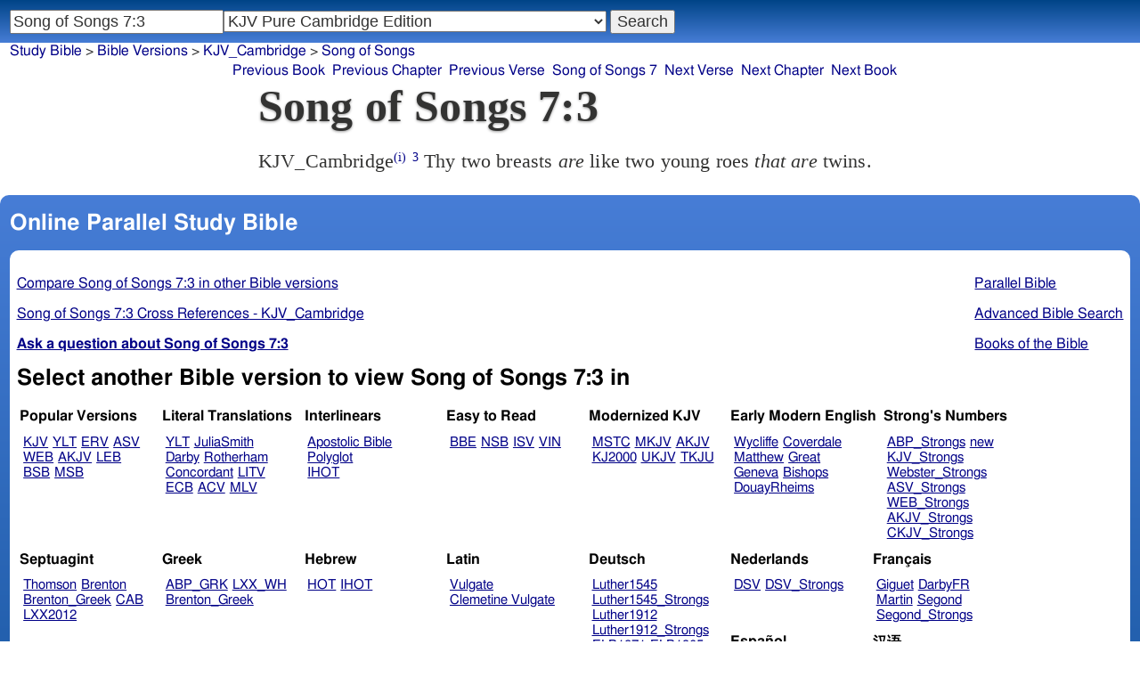

--- FILE ---
content_type: text/html; charset=utf-8
request_url: https://studybible.info/KJV_Cambridge/Song%20of%20Songs%207:3
body_size: 7061
content:
<!DOCTYPE html><html lang="en"><head><meta http-equiv="Content-Type" content="text/html; charset=UTF-8" /><title>Song of Songs 7:3 Thy two breasts are like two young roes that are twins.</title><meta name="Description" content="Thy two breasts are like two young roes that are twins. KJV_Cambridge Song of Songs 7:3" /><link rel="canonical" href="//studybible.info/KJV/Song%20of%20Songs%207:3" /><link rel="stylesheet" type="text/css" href="/style.css" /><meta name="viewport" content="width=device-width,initial-scale=1" /><style type="text/css">.passage {clear:both;}</style><meta name="application-name" content="Study Bible"/><meta name="msapplication-TileColor" content="#004487" /><meta name="msapplication-TileImage" content="bcb65afa-dcde-4490-9eec-83e5df3ae944.png" /><!-- Google tag (gtag.js) -->
<script async src="https://www.googletagmanager.com/gtag/js?id=G-0SR9GHF6RE"></script>
<script>
  window.dataLayer = window.dataLayer || [];
  function gtag(){dataLayer.push(arguments);}
  gtag('js', new Date());

  gtag('config', 'G-0SR9GHF6RE');
</script>
</head><body><div id="box_container">
<div id="nav_box"><nav><div id="unified_form" class="navigation_form">
    <form method="post" action="">
      <input style="passage_input" name="query" size="22" type="search" value="Song of Songs 7:3" placeholder="Scripture Reference or Keyword" title="Enter a word or a scripture reference" /><select class="version_select_list" title="Bible versions" name="version[]"><optgroup label="Popular Versions"><option value="AKJV">American King James Version</option><option value="ASV">American Standard Version</option><option value="BSB">Berean Standard Bible</option><option value="ERV">English Revised Version</option><option value="KJV">King James Version</option><option value="LEB">Lexham English Bible</option><option value="MSB">Majority Standard Bible</option><option value="WEB">World English Bible</option><option value="YLT">Young's Literal Translation</option></optgroup><optgroup label="Literal Translations"><option value="ACV">A Conservative Version</option><option value="BLB">Berean Literal Bible</option><option value="CLV">Concordant Literal Version</option><option value="Diaglott">Emphatic Diaglott New Testament</option><option value="Godbey">Godbey New Testament</option><option value="LITV">Green's Literal Translation</option><option value="Darby">John Nelson Darby Translation</option><option value="JuliaSmith">Julia Smith Translation</option><option value="MLV">Modern Literal Version</option><option value="Rotherham">Rotherham's Emphasized Bible</option><option value="YLT">Young's Literal Translation</option><option value="ECB">exeGeses Companion Bible</option></optgroup><optgroup label="Interlinears"><option value="ACVI">A Conservative Version Interlinear</option><option value="BIB">Berean Interlinear Bible</option><option value="IGNT">Interlinear Greek New Testament</option><option value="IHOT">Interlinear Hebrew Old Testament</option></optgroup><optgroup label="Easy to Read"><option value="AUV">An Understandable Version</option><option value="BBE">Bible in Basic English</option><option value="ISV">International Standard Version</option><option value="JMNT">Jonathan Mitchell New Testament</option><option value="NSB">New Simplified Bible</option><option value="VIN">Venerably Illuminating Narrative</option><option value="WNT">Weymouth New Testament</option></optgroup><optgroup label="Modernized KJV"><option value="AKJV">American King James Version</option><option value="KJ2000">King James 2000</option><option value="KJC">King James Clarified</option><option value="MKJV">Modern King James Version</option><option value="MSTC">Modern Spelling Tyndale-Coverdale</option><option value="RKJNT">Revised King James New Testament</option><option value="TKJU">Timeless King James Update</option><option value="UKJV">Updated King James Version</option></optgroup><optgroup label="Early Modern English"><option value="Bishops">Bishops Bible</option><option value="DouayRheims">Catholic Douay-Rheims Bible</option><option value="Coverdale">Coverdale's Translation</option><option value="Geneva">Geneva Bible</option><option value="Great">Great Bible</option><option value="Wycliffe">John Wycliffe's Translation</option><option value="Matthew">Matthew Bible</option><option value="WestSaxon1175">West Saxon Gospels, c. 1175</option><option value="WestSaxon990">West Saxon Gospels, c. 990</option><option value="Tyndale">William Tyndale's Translation</option></optgroup><optgroup label="Strong's Numbers"><option value="AKJV_Strongs">American King James Version with Strong's</option><option value="ASV_Strongs">American Standard Version with Strong's</option><option value="ABP_Strongs">Apostolic Bible Polyglot English</option><option value="CKJV_Strongs">Crossword Project KJV with Strong's</option><option value="KJV_Strongs">KJV with Strong's numbers</option><option value="Webster_Strongs">Webster's KJV revision with Strong's</option><option value="WEB_Strongs">World English Bible with Strong's</option><option value="new">a new revision of Webster's translation</option></optgroup><optgroup label="Septuagint"><option value="Brenton">Brenton English Septuagint Translation</option><option value="Brenton_Greek">Brenton Greek Septuagint</option><option value="Thomson">Charles Thomson Translation</option><option value="CAB">Complete Apostle's Bible</option><option value="LXX2012">LXX2012: Septuagint in American English</option><option value="Ottley">R.R. Ottley translation of Isaiah from the LXX</option></optgroup><optgroup label="Greek"><option value="ACVI">A Conservative Version Interlinear</option><option value="ABP_GRK">Apostolic Bible Polyglot Greek</option><option value="BGB">Berean Greek Bible</option><option value="BIB">Berean Interlinear Bible</option><option value="Brenton_Greek">Brenton Greek Septuagint</option><option value="IGNT">Interlinear Greek New Testament</option><option value="Nestle">Nestle Greek New Testament</option><option value="RP">Robinson-Pierpont Byzantine Greek New Testament</option><option value="SBLGNT">SBL Greek New Testament</option><option value="TR">Scrivener's Textus Receptus</option><option value="LXX_WH">Septuagint OT and Westcott-Hort NT</option><option value="Stephanus">Stephanus Greek New Testament 1550</option><option value="Tischendorf">Tischendorf Greek New Testament</option><option value="Tregelles">Tregelles Greek New Testament</option><option value="f35">f35 group of Byzantine manuscripts</option></optgroup><optgroup label="Hebrew"><option value="HOT">Hebrew Old Testament</option><option value="IHOT">Interlinear Hebrew Old Testament</option></optgroup><optgroup label="Latin"><option value="Clementine_Vulgate">Clementine Vulgate</option><option value="Vulgate">Latin Vulgate</option></optgroup><optgroup label="Syriac"><option value="Etheridge">Etheridge's Peschito Syriac NT</option><option value="Lamsa">Lamsa's Aramaic Peshitta NT</option><option value="Murdock">Murdock's Syriac Peshitta NT</option><option value="Peshitta">Syriac Peshitta</option></optgroup><optgroup label="Deutsch"><option value="Luther1545">German 1545 Luther Bible</option><option value="Luther1545_Strongs">German 1545 Luther Bible with Strong's</option><option value="ELB1871">German 1871 Elberfelder Bible</option><option value="ELB1871_Strongs">German 1871 Elberfelder Bible with Strong's</option><option value="ELB1905">German 1905 Elberfelder Bible</option><option value="ELB1905_Strongs">German 1905 Elberfelder Bible with Strong's</option><option value="Luther1912">German 1912 Luther Bible</option><option value="Luther1912_Strongs">German 1912 Luther Bible with Strong's</option></optgroup><optgroup label="Nederlands"><option value="DSV">Dutch Statenvertaling</option><option value="DSV_Strongs">Dutch Statenvertaling with Strong's</option></optgroup><optgroup label="Français"><option value="DarbyFR">French Darby Bible</option><option value="Martin">French Martin Bible</option><option value="Segond">French Traduction de Louis Segond</option><option value="Segond_Strongs">French Traduction de Louis Segond avec Strong's</option><option value="Giguet">Traduction française de la Septante par Giguet</option></optgroup><optgroup label="Español"><option value="JBS">Spanish Jubilee Bible</option><option value="SE">Spanish Las Sagradas Escrituras</option><option value="ReinaValera">Spanish Reina-Valera</option></optgroup><optgroup label="汉语"><option value="CUVS">Chinese Union Version Simplified</option><option value="CUVS_Strongs">Chinese Union Version Simplified with Strong's</option><option value="CUV">Chinese Union Version Traditional</option><option value="CUV_Strongs">Chinese Union Version Traditional with Strong's</option></optgroup><optgroup label="Other English Versions"><option value="ABU">American Bible Union New Testament</option><option value="Anderson">Anderson New Testament</option><option value="Thomson">Charles Thomson Translation</option><option value="Common">Common Edition New Testament</option><option value="CAB">Complete Apostle's Bible</option><option value="Mace">Daniel Mace New Testament</option><option value="EJ2000">English Jubilee 2000</option><option value="Goodspeed">Goodspeed New Testament</option><option value="JPS_ASV_Byz">JPS OT with ASV Byzantine NT</option><option value="Moffatt">James Moffatt New Testament</option><option value="Wesley">John Wesley New Testament</option><option value="KJV_Cambridge" selected="selected">KJV Pure Cambridge Edition</option><option value="Leeser">Leeser Old Testament</option><option value="Living_Oracles">Living Oracles New Testament</option><option value="MNT">Montgomery New Testament</option><option value="NHEB">New Heart English Bible</option><option value="Webster">Noah Webster's KJV revision</option><option value="Noyes">Noyes New Testament</option><option value="RYLT">Revised Young's Literal Translation New Testament</option><option value="Riverside">Riverside New Testament</option><option value="Sawyer">Sawyer New Testament</option><option value="Haweis">Thomas Haweis New Testament</option><option value="Twentieth_Century">Twentieth Century New Testament</option><option value="WPNT">Wilbur Pickering New Testament</option><option value="Whiston">William Whiston New Testament</option><option value="Williams">Williams New Testament</option><option value="Worrell">Worrell New Testament</option><option value="Worsley">Worsley New Testament</option></optgroup><optgroup label="Other Languages"><option value="Albanian">Albanian Bible</option><option value="Amharic">Amharic New Testament</option><option value="Basque">Basque Navarro-Labourdin NT</option><option value="Breton">Breton</option><option value="Croatian">Croatian Bible</option><option value="BKR">Czech Bible Kralicka</option><option value="Danish">Dansk Bibel</option><option value="ArmenianEastern">Eastern Armenian Bible</option><option value="Esperanto">Esperanto Londona Biblio</option><option value="Estonian">Estonian Bible</option><option value="Finnish">Finnish Biblia 1776</option><option value="FinnishPR">Finnish Pyhä Raamattu</option><option value="Georgian">Georgian</option><option value="Haitian">Haitian Creole Bible</option><option value="Hungarian">Hungarian Vizsoly (Karoli) Biblia</option><option value="Indonesian">Indonesian Bahasa Seharihari</option><option value="Italian">Italian Giovanni Diodati Bibbia 1649</option><option value="ItalianRiveduta">Italian Riveduta Bibbia 1927</option><option value="Japanese">Japanese Bungo-yaku/Taisho-kaiyaku</option><option value="Kabyle">Kabyle NT</option><option value="Korean">Korean Bible</option><option value="Latvian">Latvian NT</option><option value="Lithuanian">Lithuanian Bible</option><option value="ManxGaelic">Manx Gaelic</option><option value="Norwegian">Norwegian Det Norsk Bibelselskap</option><option value="PBG">Polska Biblia Gdańska (1881)</option><option value="Portuguese">Portuguese Almeida Atualizada</option><option value="Romanian">Romanian Cornilescu</option><option value="RST">Russian Synodal Translation</option><option value="Arabic">Smith and van Dyck's Arabic Bible</option><option value="Ukrainian">Ukrainian Bible</option><option value="UkrainianNT">Ukrainian NT</option><option value="Bulgarian">Veren's Contemporary Bulgarian Bible</option><option value="Armenian">Western Armenian New Testament</option></optgroup></select>
      <input type="submit" value="Search"/>
    <input name="type" type="text" value="unified" style="display:none;" />
    </form>
</div></nav></div>
<div id="breadcrumb_box"><nav><div class="site_breadcrumb"><a href="/">Study Bible</a> &gt; <a href="/version/">Bible Versions</a> &gt; <a href="/KJV_Cambridge">KJV_Cambridge</a> &gt; <a href="/KJV_Cambridge/Song of Songs">Song of Songs</a></div><div class="next_prev len15"><ul><li><a class="prev_book" href="/KJV_Cambridge/Ecclesiastes" title="Ecclesiastes">Previous Book</a></li><li><a class="prev_chapter" href="/KJV_Cambridge/Song%20of%20Songs%206" title="Song of Songs 6">Previous Chapter</a></li><li><a class="prev_verse" href="/KJV_Cambridge/Song%20of%20Songs%207:2" title="Song of Songs 7:2">Previous Verse</a></li><li><a class="current_chapter" href="/KJV_Cambridge/Song%20of%20Songs%207" title="Song of Songs 7">Song of Songs 7</a></li><li><a class="next_verse" href="/KJV_Cambridge/Song%20of%20Songs%207:4" title="Song of Songs 7:4">Next Verse</a></li><li><a class="next_chapter" href="/KJV_Cambridge/Song%20of%20Songs%208" title="Song of Songs 8">Next Chapter</a></li><li><a class="next_book" href="/KJV_Cambridge/Isaiah" title="Isaiah">Next Book</a></li></ul></div></nav></div><div id="main_box"><div class="maintext"><header><h1>Song of Songs 7:3</h1></header><section><div class="parallel_passages_container"><div class="parallel_passages"><article><div class="passage row KJV_Cambridge">KJV_Cambridge<sup><a class="version_info" href="/version/KJV_Cambridge" title="King James Version Pure Cambridge Edition">(i)</a></sup>
 <sup><a class="verse_ref KJV_Cambridge" href="/KJV_Cambridge/Song%20of%20Songs%207:3" title="Song of Songs 7:3 KJV_Cambridge">3</a></sup> Thy two breasts <i>are</i> like two young roes <i>that are</i> twins.
</div></article></div></div></section></div><div style="display:block;float:left;clear:left;" class="social_icons"><script type="text/javascript" src="//s7.addthis.com/js/300/addthis_widget.js#pubid=ra-4f42d3473442b89e" async="async"></script>
<div class="addthis_sharing_toolbox"></div></div></div><div id="study_box"><nav><div class="bfooter"><h2>Online Parallel Study Bible</h2><div class="footer_text"><div style="clear:both;padding-top:.25em;"><div style="display:block;float:right;margin-left:1em;"><p><a href="/parallel-bible">Parallel Bible</a></p><p><a href="/bible-search">Advanced Bible Search</a></p><p><a href="/browse/" style="">Books of the Bible</a></p></div><p><a href="/compare/Song%20of%20Songs%207:3" title="Song of Songs 7:3 Online Parallel Study Bible">Compare Song of Songs 7:3 in other Bible versions</a></p><p><a href="/cross-references/KJV_Cambridge/Song%20of%20Songs%207:3">Song of Songs 7:3 Cross References - KJV_Cambridge</a></p><p><a href="http://ask.studybible.info/"><b>Ask a question about Song of Songs 7:3</b></a></p></div><h2>Select another Bible version to view Song of Songs 7:3 in</h2><div style="background-color:white;font-size:95%;"><div class="versions_list"><h3>Popular Versions</h3><ul><li><a href="/KJV/Song%20of%20Songs%207:3" title="King James Version">KJV</a></li><li><a href="/YLT/Song%20of%20Songs%207:3" title="Young's Literal Translation">YLT</a></li><li><a href="/ERV/Song%20of%20Songs%207:3" title="English Revised Version">ERV</a></li><li><a href="/ASV/Song%20of%20Songs%207:3" title="American Standard Version">ASV</a></li><li><a href="/WEB/Song%20of%20Songs%207:3" title="World English Bible">WEB</a></li><li><a href="/AKJV/Song%20of%20Songs%207:3" title="American King James Version">AKJV</a></li><li><a href="/LEB/Song%20of%20Songs%207:3" title="Lexham English Bible">LEB</a></li><li><a href="/BSB/Song%20of%20Songs%207:3" title="Berean Standard Bible">BSB</a></li><li><a href="/MSB/Song%20of%20Songs%207:3" title="Majority Standard Bible">MSB</a></li></ul></div><div class="versions_list"><h3>Literal Translations</h3><ul><li><a href="/YLT/Song%20of%20Songs%207:3" title="Young's Literal Translation">YLT</a></li><li><a href="/JuliaSmith/Song%20of%20Songs%207:3" title="Julia Smith Translation">JuliaSmith</a></li><li><a href="/Darby/Song%20of%20Songs%207:3" title="John Nelson Darby Translation">Darby</a></li><li><a href="/Rotherham/Song%20of%20Songs%207:3" title="Rotherham's Emphasized Bible">Rotherham</a></li><li><a href="/CLV/Song%20of%20Songs%207:3" title="Concordant Literal Version">Concordant</a></li><li><a href="/LITV/Song%20of%20Songs%207:3" title="Green's Literal Translation">LITV</a></li><li><a href="/ECB/Song%20of%20Songs%207:3" title="exeGeses Companion Bible">ECB</a></li><li><a href="/ACV/Song%20of%20Songs%207:3" title="A Conservative Version">ACV</a></li><li><a href="/MLV/Song%20of%20Songs%207:3" title="Modern Literal Version">MLV</a></li></ul></div><div class="versions_list"><h3>Interlinears</h3><ul><li><a href="/interlinear/Song%20of%20Songs%207:3" title="Apostolic Bible Polyglot Greek-English Interlinear">Apostolic Bible Polyglot</a></li><li><a href="/IHOT/Song%20of%20Songs%207:3" title="Interlinear Hebrew Old Testament">IHOT</a></li></ul></div><div class="versions_list"><h3>Easy to Read</h3><ul><li><a href="/BBE/Song%20of%20Songs%207:3" title="Bible in Basic English">BBE</a></li><li><a href="/NSB/Song%20of%20Songs%207:3" title="New Simplified Bible">NSB</a></li><li><a href="/ISV/Song%20of%20Songs%207:3" title="International Standard Version">ISV</a></li><li><a href="/VIN/Song%20of%20Songs%207:3" title="Venerably Illuminating Narrative">VIN</a></li></ul></div><div class="versions_list"><h3>Modernized KJV</h3><ul><li><a href="/MSTC/Song%20of%20Songs%207:3" title="Modern Spelling Tyndale-Coverdale">MSTC</a></li><li><a href="/MKJV/Song%20of%20Songs%207:3" title="Modern King James Version">MKJV</a></li><li><a href="/AKJV/Song%20of%20Songs%207:3" title="American King James Version">AKJV</a></li><li><a href="/KJ2000/Song%20of%20Songs%207:3" title="King James 2000">KJ2000</a></li><li><a href="/UKJV/Song%20of%20Songs%207:3" title="Updated King James Version">UKJV</a></li><li><a href="/TKJU/Song%20of%20Songs%207:3" title="Timeless King James Update">TKJU</a></li></ul></div><div class="versions_list"><h3>Early Modern English</h3><ul><li><a href="/Wycliffe/Song%20of%20Songs%207:3" title="John Wycliffe's Translation">Wycliffe</a></li><li><a href="/Coverdale/Song%20of%20Songs%207:3" title="Coverdale's Translation">Coverdale</a></li><li><a href="/Matthew/Song%20of%20Songs%207:3" title="Matthew Bible">Matthew</a></li><li><a href="/Great/Song%20of%20Songs%207:3" title="Great Bible">Great</a></li><li><a href="/Geneva/Song%20of%20Songs%207:3" title="Geneva Bible">Geneva</a></li><li><a href="/Bishops/Song%20of%20Songs%207:3" title="Bishops Bible">Bishops</a></li><li><a href="/DouayRheims/Song%20of%20Songs%207:3" title="Catholic Douay-Rheims Bible">DouayRheims</a></li></ul></div><div class="versions_list"><h3>Strong's Numbers</h3><ul><li><a href="/ABP_Strongs/Song%20of%20Songs%207:3" title="Apostolic Bible Polyglot English">ABP_Strongs</a></li><li><a href="/new/Song%20of%20Songs%207:3" title="a new revision of Webster's translation">new</a></li><li><a href="/KJV_Strongs/Song%20of%20Songs%207:3" title="KJV with Strong's numbers">KJV_Strongs</a></li><li><a href="/Webster_Strongs/Song%20of%20Songs%207:3" title="Webster's KJV revision with Strong's">Webster_Strongs</a></li><li><a href="/ASV_Strongs/Song%20of%20Songs%207:3" title="American Standard Version with Strong's">ASV_Strongs</a></li><li><a href="/WEB_Strongs/Song%20of%20Songs%207:3" title="World English Bible with Strong's">WEB_Strongs</a></li><li><a href="/AKJV_Strongs/Song%20of%20Songs%207:3" title="American King James Version with Strong's">AKJV_Strongs</a></li><li><a href="/CKJV_Strongs/Song%20of%20Songs%207:3" title="Crossword Project KJV with Strong's">CKJV_Strongs</a></li></ul></div><div class="versions_list"><h3>Septuagint</h3><ul><li><a href="/Thomson/Song%20of%20Songs%207:3" title="Charles Thomson Translation">Thomson</a></li><li><a href="/Brenton/Song%20of%20Songs%207:3" title="Brenton English Septuagint Translation">Brenton</a></li><li><a href="/Brenton_Greek/Song%20of%20Songs%207:3" title="Brenton Greek Septuagint">Brenton_Greek</a></li><li><a href="/CAB/Song%20of%20Songs%207:3" title="Complete Apostle's Bible">CAB</a></li><li><a href="/LXX2012/Song%20of%20Songs%207:3" title="LXX2012: Septuagint in American English">LXX2012</a></li></ul></div><div class="versions_list"><h3>Greek</h3><ul><li><a href="/ABP_GRK/Song%20of%20Songs%207:3" title="Apostolic Bible Polyglot Greek">ABP_GRK</a></li><li><a href="/LXX_WH/Song%20of%20Songs%207:3" title="Septuagint OT and Westcott-Hort NT">LXX_WH</a></li><li><a href="/Brenton_Greek/Song%20of%20Songs%207:3" title="Brenton Greek Septuagint">Brenton_Greek</a></li></ul></div><div class="versions_list"><h3>Hebrew</h3><ul><li><a href="/HOT/Song%20of%20Songs%207:3" title="Hebrew Old Testament">HOT</a></li><li><a href="/IHOT/Song%20of%20Songs%207:3" title="Interlinear Hebrew Old Testament">IHOT</a></li></ul></div><div class="versions_list"><h3>Latin</h3><ul><li><a href="/Vulgate/Song%20of%20Songs%207:3" title="Latin Vulgate">Vulgate</a></li><li><a href="/Clementine_Vulgate/Song%20of%20Songs%207:3" title="Clementine Vulgate">Clemetine Vulgate</a></li></ul></div><div class="versions_list"><h3>Deutsch</h3><ul><li><a href="/Luther1545/Song%20of%20Songs%207:3" title="German 1545 Luther Bible">Luther1545</a></li><li><a href="/Luther1545_Strongs/Song%20of%20Songs%207:3" title="German 1545 Luther Bible with Strong's">Luther1545_Strongs</a></li><li><a href="/Luther1912/Song%20of%20Songs%207:3" title="German 1912 Luther Bible">Luther1912</a></li><li><a href="/Luther1912_Strongs/Song%20of%20Songs%207:3" title="German 1912 Luther Bible with Strong's">Luther1912_Strongs</a></li><li><a href="/ELB1871/Song%20of%20Songs%207:3" title="German 1871 Elberfelder Bible">ELB1871</a></li><li><a href="/ELB1905/Song%20of%20Songs%207:3" title="German 1905 Elberfelder Bible">ELB1905</a></li><li><a href="/ELB1905_Strongs/Song%20of%20Songs%207:3" title="German 1905 Elberfelder Bible with Strong's">ELB1905_Strongs</a></li></ul></div><div class="versions_list"><h3>Nederlands</h3><ul><li><a href="/DSV/Song%20of%20Songs%207:3" title="Dutch Statenvertaling">DSV</a></li><li><a href="/DSV_Strongs/Song%20of%20Songs%207:3" title="Dutch Statenvertaling with Strong's">DSV_Strongs</a></li></ul></div><div class="versions_list"><h3>Français</h3><ul><li><a href="/Giguet/Song%20of%20Songs%207:3" title="Traduction française de la Septante par Giguet">Giguet</a></li><li><a href="/DarbyFR/Song%20of%20Songs%207:3" title="French Darby Bible">DarbyFR</a></li><li><a href="/Martin/Song%20of%20Songs%207:3" title="French Martin Bible">Martin</a></li><li><a href="/Segond/Song%20of%20Songs%207:3" title="French Traduction de Louis Segond">Segond</a></li><li><a href="/Segond_Strongs/Song%20of%20Songs%207:3" title="French Traduction de Louis Segond avec Strong's">Segond_Strongs</a></li></ul></div><div class="versions_list"><h3>Español</h3><ul><li><a href="/SE/Song%20of%20Songs%207:3" title="Spanish Las Sagradas Escrituras">Sagradas Escrituras</a></li><li><a href="/ReinaValera/Song%20of%20Songs%207:3" title="Spanish Reina-Valera">ReinaValera</a></li><li><a href="/JBS/Song%20of%20Songs%207:3" title="Spanish Jubilee Bible">JBS</a></li></ul></div><div class="versions_list"><h3>汉语</h3><ul><li><a href="/CUV/Song%20of%20Songs%207:3" title="Chinese Union Version Traditional">CUV</a></li><li><a href="/CUV_Strongs/Song%20of%20Songs%207:3" title="Chinese Union Version Traditional with Strong's">CUV_Strongs</a></li><li><a href="/CUVS/Song%20of%20Songs%207:3" title="Chinese Union Version Simplified">CUVS</a></li><li><a href="/CUVS_Strongs/Song%20of%20Songs%207:3" title="Chinese Union Version Simplified with Strong's">CUVS_Strongs</a></li></ul></div><div class="versions_list"><h3>Other English Versions</h3><ul><li><a href="/KJV_Cambridge/Song%20of%20Songs%207:3" title="KJV Pure Cambridge Edition">KJV_Cambridge</a></li><li><a href="/Thomson/Song%20of%20Songs%207:3" title="Charles Thomson Translation">Thomson</a></li><li><a href="/Webster/Song%20of%20Songs%207:3" title="Noah Webster's KJV revision">Webster</a></li><li><a href="/Leeser/Song%20of%20Songs%207:3" title="Leeser Old Testament">Leeser</a></li><li><a href="/JPS_ASV_Byz/Song%20of%20Songs%207:3" title="JPS OT with ASV Byzantine NT">JPS_ASV_Byz</a></li><li><a href="/NHEB/Song%20of%20Songs%207:3" title="New Heart English Bible">NHEB</a></li><li><a href="/EJ2000/Song%20of%20Songs%207:3" title="English Jubilee 2000">EJ2000</a></li><li><a href="/CAB/Song%20of%20Songs%207:3" title="Complete Apostle's Bible">CAB</a></li></ul></div><div class="versions_list"><h3>Other Languages</h3><ul><li><a href="/Albanian/Song%20of%20Songs%207:3" title="Albanian Bible">Albanian</a></li><li><a href="/RST/Song%20of%20Songs%207:3" title="Russian Synodal Translation">RST</a></li><li><a href="/Arabic/Song%20of%20Songs%207:3" title="Smith and van Dyck's Arabic Bible">Arabic</a></li><li><a href="/Bulgarian/Song%20of%20Songs%207:3" title="Veren's Contemporary Bulgarian Bible">Bulgarian</a></li><li><a href="/Croatian/Song%20of%20Songs%207:3" title="Croatian Bible">Croatian</a></li><li><a href="/BKR/Song%20of%20Songs%207:3" title="Czech Bible Kralicka">BKR</a></li><li><a href="/Danish/Song%20of%20Songs%207:3" title="Dansk Bibel">Danish</a></li><li><a href="/Esperanto/Song%20of%20Songs%207:3" title="Esperanto Londona Biblio">Esperanto</a></li><li><a href="/Finnish/Song%20of%20Songs%207:3" title="Finnish Biblia 1776">Finnish</a></li><li><a href="/FinnishPR/Song%20of%20Songs%207:3" title="Finnish Pyhä Raamattu">FinnishPR</a></li><li><a href="/Haitian/Song%20of%20Songs%207:3" title="Haitian Creole Bible">Haitian</a></li><li><a href="/Hungarian/Song%20of%20Songs%207:3" title="Hungarian Vizsoly (Karoli) Biblia">Hungarian</a></li><li><a href="/Indonesian/Song%20of%20Songs%207:3" title="Indonesian Bahasa Seharihari">Indonesian</a></li><li><a href="/Italian/Song%20of%20Songs%207:3" title="Italian Giovanni Diodati Bibbia 1649">Italian</a></li><li><a href="/ItalianRiveduta/Song%20of%20Songs%207:3" title="Italian Riveduta Bibbia 1927">Italian Riveduta</a></li><li><a href="/Korean/Song%20of%20Songs%207:3" title="Korean Bible">Korean</a></li><li><a href="/Lithuanian/Song%20of%20Songs%207:3" title="Lithuanian Bible">Lithuanian</a></li><li><a href="/PBG/Song%20of%20Songs%207:3" title="Polska Biblia Gdańska (1881)">PBG</a></li><li><a href="/Portuguese/Song%20of%20Songs%207:3" title="Portuguese Almeida Atualizada">Portuguese</a></li><li><a href="/Norwegian/Song%20of%20Songs%207:3" title="Norwegian Det Norsk Bibelselskap">Norwegian</a></li><li><a href="/Romanian/Song%20of%20Songs%207:3" title="Romanian Cornilescu">Romanian</a></li><li><a href="/Ukrainian/Song%20of%20Songs%207:3" title="Ukrainian Bible">Ukrainian</a></li></ul></div></div><p style="clear:both;">&nbsp;</p></div><h3 class="tsk">Treasury of Scripture Knowledge</h3><div class="footer_text">
<br /> <a class="reference" href="/KJV_Cambridge/Song%20of%20Songs%204:5" title="Song of Songs 4:5 KJV_Cambridge">Song of Songs 4:5</a>; <a class="reference" href="/KJV_Cambridge/Song%20of%20Songs%206:6" title="Song of Songs 6:6 KJV_Cambridge">Song of Songs 6:6</a></div></div></nav></div></div><footer><div class="toc"><ul><li><a href="/">Study Bible</a></li><li><a href="https://ask.studybible.info/">Questions and Answers</a></li><li><a href="/strongs/">Strong's Concordance and Lexicon</a></li><li><a href="/version/">Bible Versions</a></li><li><a href="/thompson-chain/" title="Thompson-Chain References">Thompson-Chain</a></li><li><a href="/berry/" title="Berry's NT Synonyms">Berry's</a></li><li><a href="/trench/" title="Trench's NT Synonyms">Trench's</a></li><li><a href="/vines/" title="Vine's Expository Dictionary of NT Words">Vine's</a></li><li><a href="/interlinear/">Apostolic Bible</a></li></ul></div></footer></body></html>